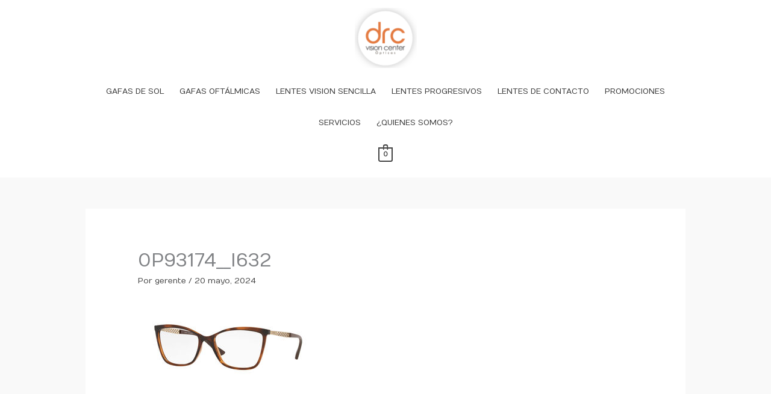

--- FILE ---
content_type: text/css
request_url: https://www.opticasdrcvisioncenter.com/wp-content/plugins/lenses-prescription/view/frontend/web/main.css?ver=6.8.3
body_size: -85
content:

.pofw-product-options-wrapper .fieldset .field.pofw-prescription-option { width: 104px; float: left;}
.pofw-product-options-wrapper .fieldset .field.pofw-prescription-option > label {font-size: 14px;}
.pofw-product-options-wrapper .fieldset .field.pofw-prescription-option .control select {width: 88px;}

.pofw-product-options-wrapper .fieldset .clear {
  clear: both;
}


--- FILE ---
content_type: text/css
request_url: https://www.opticasdrcvisioncenter.com/wp-content/plugins/themencode-social-follow-buttons/css/tsfb-style.css
body_size: 96
content:
/**
ThemeNcode Social Follow Buttons
Author @Abdul Awal
**/
.tsfb-container{
	clear: both;
}
.tsfb-container ul{
	padding: 0;
}
.tsfb-container ul li{
	list-style: none;
	margin: 3px 5px;
}

/* tsfb-default */

.tsfb-default{
	clear: both;
}
.tsfb-default ul{
	padding: 0;
}
.tsfb-default ul li{
	list-style: none;
	margin: 3px 5px;
	float: left;
}

/* tsfb-circle-shaded */
.tsfb-circle-shaded ul li{
	float: left;
	list-style: none;
	margin: 5px 10px;
}
.tsfb-circle-shaded li a img {
	border-radius: 20px;
	border: 2px solid #ddd;
	box-shadow: 1px 2px 6px #999;
	-webkit-box-shadow: 1px 2px 6px #999;
	-moz-box-shadow: 1px 2px 6px #999;
}

/* tsfb-square-shaded */
.tsfb-aquare-shaded ul li{
	float: left;
	list-style: none;
	margin: 5px 10px;
}
.tsfb-square-shaded ul li img {
	border: 2px solid #ddd;
	box-shadow: 1px 2px 7px #555;
	-webkit-box-shadow: 1px 2px 7px #555;
	-moz-box-shadow: 1px 2px 7px #555;
}